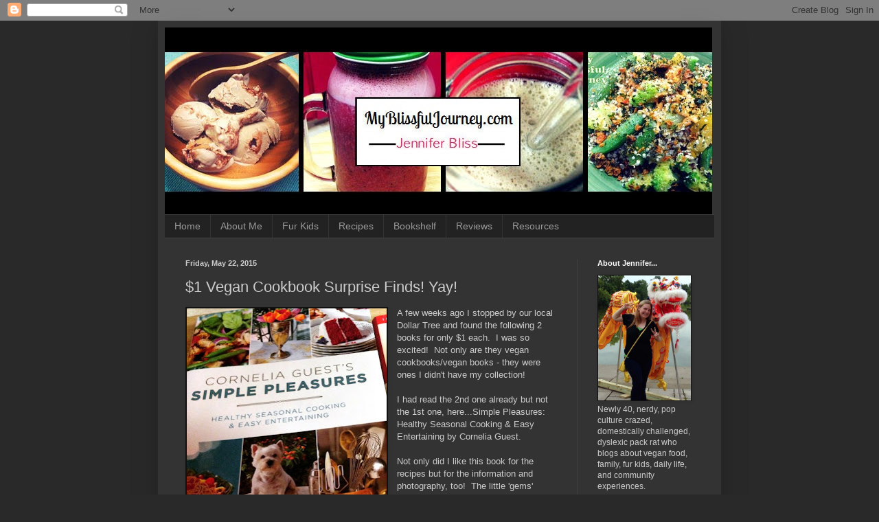

--- FILE ---
content_type: text/html; charset=UTF-8
request_url: http://blissfulyogajourney.blogspot.com/b/stats?style=BLACK_TRANSPARENT&timeRange=ALL_TIME&token=APq4FmBC_XFS5uNY8EcJBm9mZexBdHIqyv-Zs1k_ik606Viwid7D-r2LyJsNz0YEGmhvGsbb-2Nr02_xO2LunPp0MBWmKlHikA
body_size: 253
content:
{"total":1423545,"sparklineOptions":{"backgroundColor":{"fillOpacity":0.1,"fill":"#000000"},"series":[{"areaOpacity":0.3,"color":"#202020"}]},"sparklineData":[[0,6],[1,5],[2,7],[3,11],[4,4],[5,4],[6,6],[7,2],[8,5],[9,6],[10,7],[11,6],[12,10],[13,9],[14,8],[15,8],[16,18],[17,28],[18,33],[19,60],[20,53],[21,46],[22,15],[23,77],[24,100],[25,38],[26,16],[27,7],[28,7],[29,7]],"nextTickMs":720000}

--- FILE ---
content_type: text/javascript; charset=UTF-8
request_url: http://blissfulyogajourney.blogspot.com/feeds/comments/default?alt=json-in-script&callback=showrecentcomments
body_size: 8994
content:
// API callback
showrecentcomments({"version":"1.0","encoding":"UTF-8","feed":{"xmlns":"http://www.w3.org/2005/Atom","xmlns$openSearch":"http://a9.com/-/spec/opensearchrss/1.0/","xmlns$gd":"http://schemas.google.com/g/2005","id":{"$t":"tag:blogger.com,1999:blog-5272366360819660834.comments"},"updated":{"$t":"2026-01-15T06:14:10.672-08:00"},"title":{"type":"text","$t":"My Blissful Journey"},"link":[{"rel":"http://schemas.google.com/g/2005#feed","type":"application/atom+xml","href":"http:\/\/blissfulyogajourney.blogspot.com\/feeds\/comments\/default"},{"rel":"self","type":"application/atom+xml","href":"http:\/\/www.blogger.com\/feeds\/5272366360819660834\/comments\/default?alt=json-in-script"},{"rel":"alternate","type":"text/html","href":"http:\/\/blissfulyogajourney.blogspot.com\/"},{"rel":"hub","href":"http://pubsubhubbub.appspot.com/"},{"rel":"next","type":"application/atom+xml","href":"http:\/\/www.blogger.com\/feeds\/5272366360819660834\/comments\/default?alt=json-in-script\u0026start-index=26\u0026max-results=25"}],"author":[{"name":{"$t":"Anonymous"},"uri":{"$t":"http:\/\/www.blogger.com\/profile\/17879172662451839222"},"email":{"$t":"noreply@blogger.com"},"gd$image":{"rel":"http://schemas.google.com/g/2005#thumbnail","width":"16","height":"16","src":"https:\/\/img1.blogblog.com\/img\/b16-rounded.gif"}}],"generator":{"version":"7.00","uri":"http://www.blogger.com","$t":"Blogger"},"openSearch$totalResults":{"$t":"9816"},"openSearch$startIndex":{"$t":"1"},"openSearch$itemsPerPage":{"$t":"25"},"entry":[{"id":{"$t":"tag:blogger.com,1999:blog-5272366360819660834.post-977557900025747280"},"published":{"$t":"2026-01-15T06:14:10.672-08:00"},"updated":{"$t":"2026-01-15T06:14:10.672-08:00"},"title":{"type":"text","$t":"Best Occupational Therapy in Bhubaneswar helps ind..."},"content":{"type":"html","$t":"\u003Ca href=\"https:\/\/gloignitehealthcare.com\/occupational-therapy\/\" rel=\"nofollow\"\u003E\u003Cb\u003EBest Occupational Therapy in Bhubaneswar\u003C\/b\u003E\u003C\/a\u003E helps individuals improve motor skills, sensory processing, coordination, and daily living abilities through structured, evidence-based therapeutic programs tailored to personal needs. Focused on holistic development and consistent progress, \u003Ca href=\"https:\/\/gloignitehealthcare.com\" rel=\"nofollow\"\u003E\u003Cb\u003EIgnite Speech\u003C\/b\u003E\u003C\/a\u003E offers experienced therapists, personalized care plans, and compassionate support to enhance independence, confidence, and overall quality of life."},"link":[{"rel":"edit","type":"application/atom+xml","href":"http:\/\/www.blogger.com\/feeds\/5272366360819660834\/8082780138437167241\/comments\/default\/977557900025747280"},{"rel":"self","type":"application/atom+xml","href":"http:\/\/www.blogger.com\/feeds\/5272366360819660834\/8082780138437167241\/comments\/default\/977557900025747280"},{"rel":"alternate","type":"text/html","href":"http:\/\/blissfulyogajourney.blogspot.com\/2013\/02\/mini-vegan-bagel-bites-riblets-and-side.html?showComment=1768486450672#c977557900025747280","title":""}],"author":[{"name":{"$t":"Ignite Speech"},"uri":{"$t":"https:\/\/www.blogger.com\/profile\/12963150331130724037"},"email":{"$t":"noreply@blogger.com"},"gd$image":{"rel":"http://schemas.google.com/g/2005#thumbnail","width":"16","height":"16","src":"https:\/\/img1.blogblog.com\/img\/b16-rounded.gif"}}],"thr$in-reply-to":{"xmlns$thr":"http://purl.org/syndication/thread/1.0","href":"http:\/\/blissfulyogajourney.blogspot.com\/2013\/02\/mini-vegan-bagel-bites-riblets-and-side.html","ref":"tag:blogger.com,1999:blog-5272366360819660834.post-8082780138437167241","source":"http://www.blogger.com/feeds/5272366360819660834/posts/default/8082780138437167241","type":"text/html"},"gd$extendedProperty":[{"name":"blogger.itemClass","value":"pid-1593187984"},{"name":"blogger.displayTime","value":"January 15, 2026 at 6:14 AM"}]},{"id":{"$t":"tag:blogger.com,1999:blog-5272366360819660834.post-5134388317533927988"},"published":{"$t":"2025-12-08T07:04:39.733-08:00"},"updated":{"$t":"2025-12-08T07:04:39.733-08:00"},"title":{"type":"text","$t":"I have read blog really very helpful Speech Therap..."},"content":{"type":"html","$t":"I have read blog really very helpful \u003Ca href=\"https:\/\/pragnyaspeechcenter.co.in\/\" rel=\"nofollow\"\u003ESpeech Therapy In Cuttack\u003C\/a\u003E"},"link":[{"rel":"edit","type":"application/atom+xml","href":"http:\/\/www.blogger.com\/feeds\/5272366360819660834\/8082780138437167241\/comments\/default\/5134388317533927988"},{"rel":"self","type":"application/atom+xml","href":"http:\/\/www.blogger.com\/feeds\/5272366360819660834\/8082780138437167241\/comments\/default\/5134388317533927988"},{"rel":"alternate","type":"text/html","href":"http:\/\/blissfulyogajourney.blogspot.com\/2013\/02\/mini-vegan-bagel-bites-riblets-and-side.html?showComment=1765206279733#c5134388317533927988","title":""}],"author":[{"name":{"$t":"W3webschool"},"uri":{"$t":"https:\/\/www.blogger.com\/profile\/01618666705323284480"},"email":{"$t":"noreply@blogger.com"},"gd$image":{"rel":"http://schemas.google.com/g/2005#thumbnail","width":"16","height":"16","src":"https:\/\/img1.blogblog.com\/img\/b16-rounded.gif"}}],"thr$in-reply-to":{"xmlns$thr":"http://purl.org/syndication/thread/1.0","href":"http:\/\/blissfulyogajourney.blogspot.com\/2013\/02\/mini-vegan-bagel-bites-riblets-and-side.html","ref":"tag:blogger.com,1999:blog-5272366360819660834.post-8082780138437167241","source":"http://www.blogger.com/feeds/5272366360819660834/posts/default/8082780138437167241","type":"text/html"},"gd$extendedProperty":[{"name":"blogger.itemClass","value":"pid-1883543771"},{"name":"blogger.displayTime","value":"December 8, 2025 at 7:04 AM"}]},{"id":{"$t":"tag:blogger.com,1999:blog-5272366360819660834.post-7275734794805420937"},"published":{"$t":"2025-12-04T19:55:29.148-08:00"},"updated":{"$t":"2025-12-04T19:55:29.148-08:00"},"title":{"type":"text","$t":"Kerala Houseboat Tour Packages offer a serene esca..."},"content":{"type":"html","$t":"\u003Ca href=\"https:\/\/www.skywaytour.com\/houseboat\" rel=\"nofollow\"\u003E\u003Cb\u003EKerala Houseboat Tour Packages\u003C\/b\u003E\u003C\/a\u003E offer a serene escape through the tranquil backwaters, providing cosy stays, scenic views, and peaceful moments surrounded by nature. Travellers can enjoy authentic experiences and charming landscapes throughout the journey. \u003Ca href=\"https:\/\/www.skywaytour.com\" rel=\"nofollow\"\u003E\u003Cb\u003ESkyway Tour\u003C\/b\u003E\u003C\/a\u003E ensures smooth planning and dependable support for a delightful and memorable Kerala getaway."},"link":[{"rel":"edit","type":"application/atom+xml","href":"http:\/\/www.blogger.com\/feeds\/5272366360819660834\/8082780138437167241\/comments\/default\/7275734794805420937"},{"rel":"self","type":"application/atom+xml","href":"http:\/\/www.blogger.com\/feeds\/5272366360819660834\/8082780138437167241\/comments\/default\/7275734794805420937"},{"rel":"alternate","type":"text/html","href":"http:\/\/blissfulyogajourney.blogspot.com\/2013\/02\/mini-vegan-bagel-bites-riblets-and-side.html?showComment=1764906929148#c7275734794805420937","title":""}],"author":[{"name":{"$t":"Skyway Tour"},"uri":{"$t":"https:\/\/www.blogger.com\/profile\/15823101922895189324"},"email":{"$t":"noreply@blogger.com"},"gd$image":{"rel":"http://schemas.google.com/g/2005#thumbnail","width":"16","height":"16","src":"https:\/\/img1.blogblog.com\/img\/b16-rounded.gif"}}],"thr$in-reply-to":{"xmlns$thr":"http://purl.org/syndication/thread/1.0","href":"http:\/\/blissfulyogajourney.blogspot.com\/2013\/02\/mini-vegan-bagel-bites-riblets-and-side.html","ref":"tag:blogger.com,1999:blog-5272366360819660834.post-8082780138437167241","source":"http://www.blogger.com/feeds/5272366360819660834/posts/default/8082780138437167241","type":"text/html"},"gd$extendedProperty":[{"name":"blogger.itemClass","value":"pid-1485145359"},{"name":"blogger.displayTime","value":"December 4, 2025 at 7:55 PM"}]},{"id":{"$t":"tag:blogger.com,1999:blog-5272366360819660834.post-464244081641016931"},"published":{"$t":"2025-11-03T01:39:34.535-08:00"},"updated":{"$t":"2025-11-03T01:39:34.535-08:00"},"title":{"type":"text","$t":"Work-safe options that feel warm. These Gurpurab m..."},"content":{"type":"html","$t":"Work-safe options that feel warm. These \u003Ca href=\"https:\/\/lovingecards.com\/blog\/guru-nanak-jayanti-wishes\" rel=\"nofollow\"\u003E\u003Cstrong\u003EGurpurab messages for coworkers\u003C\/strong\u003E\u003C\/a\u003E keep tone respectful, concise, and inclusive—perfect for Slack, email, and cards. Helpful for global, interfaith teams celebrating thoughtfully. Copy, personalize, send; sustain culture and kindness without drafting or approvals."},"link":[{"rel":"edit","type":"application/atom+xml","href":"http:\/\/www.blogger.com\/feeds\/5272366360819660834\/8082780138437167241\/comments\/default\/464244081641016931"},{"rel":"self","type":"application/atom+xml","href":"http:\/\/www.blogger.com\/feeds\/5272366360819660834\/8082780138437167241\/comments\/default\/464244081641016931"},{"rel":"alternate","type":"text/html","href":"http:\/\/blissfulyogajourney.blogspot.com\/2013\/02\/mini-vegan-bagel-bites-riblets-and-side.html?showComment=1762162774535#c464244081641016931","title":""}],"author":[{"name":{"$t":"lovingecards"},"uri":{"$t":"https:\/\/www.blogger.com\/profile\/00211942990715183437"},"email":{"$t":"noreply@blogger.com"},"gd$image":{"rel":"http://schemas.google.com/g/2005#thumbnail","width":"16","height":"16","src":"https:\/\/img1.blogblog.com\/img\/b16-rounded.gif"}}],"thr$in-reply-to":{"xmlns$thr":"http://purl.org/syndication/thread/1.0","href":"http:\/\/blissfulyogajourney.blogspot.com\/2013\/02\/mini-vegan-bagel-bites-riblets-and-side.html","ref":"tag:blogger.com,1999:blog-5272366360819660834.post-8082780138437167241","source":"http://www.blogger.com/feeds/5272366360819660834/posts/default/8082780138437167241","type":"text/html"},"gd$extendedProperty":[{"name":"blogger.itemClass","value":"pid-1724988962"},{"name":"blogger.displayTime","value":"November 3, 2025 at 1:39 AM"}]},{"id":{"$t":"tag:blogger.com,1999:blog-5272366360819660834.post-8579504468181051242"},"published":{"$t":"2025-10-28T17:40:38.672-07:00"},"updated":{"$t":"2025-10-28T17:40:38.672-07:00"},"title":{"type":"text","$t":"Thanks for such a great post and then review, Prez..."},"content":{"type":"html","$t":"Thanks for such a great post and then review, \u003Ca href=\"https:\/\/herbiotics.com.pk\/products\/prezoom-saw-palmetto\" rel=\"nofollow\"\u003EPrezoom Saw Palmetto\u003C\/a\u003E"},"link":[{"rel":"edit","type":"application/atom+xml","href":"http:\/\/www.blogger.com\/feeds\/5272366360819660834\/7316195586397686183\/comments\/default\/8579504468181051242"},{"rel":"self","type":"application/atom+xml","href":"http:\/\/www.blogger.com\/feeds\/5272366360819660834\/7316195586397686183\/comments\/default\/8579504468181051242"},{"rel":"alternate","type":"text/html","href":"http:\/\/blissfulyogajourney.blogspot.com\/2014\/10\/kind-organics-organic-whole-food-multi.html?showComment=1761698438672#c8579504468181051242","title":""}],"author":[{"name":{"$t":"Health"},"uri":{"$t":"https:\/\/www.blogger.com\/profile\/04212904336250892313"},"email":{"$t":"noreply@blogger.com"},"gd$image":{"rel":"http://schemas.google.com/g/2005#thumbnail","width":"16","height":"16","src":"https:\/\/img1.blogblog.com\/img\/b16-rounded.gif"}}],"thr$in-reply-to":{"xmlns$thr":"http://purl.org/syndication/thread/1.0","href":"http:\/\/blissfulyogajourney.blogspot.com\/2014\/10\/kind-organics-organic-whole-food-multi.html","ref":"tag:blogger.com,1999:blog-5272366360819660834.post-7316195586397686183","source":"http://www.blogger.com/feeds/5272366360819660834/posts/default/7316195586397686183","type":"text/html"},"gd$extendedProperty":[{"name":"blogger.itemClass","value":"pid-276031693"},{"name":"blogger.displayTime","value":"October 28, 2025 at 5:40 PM"}]},{"id":{"$t":"tag:blogger.com,1999:blog-5272366360819660834.post-4486766617159914486"},"published":{"$t":"2025-10-19T04:19:21.915-07:00"},"updated":{"$t":"2025-10-19T04:19:21.915-07:00"},"title":{"type":"text","$t":"who work together to Fortnite free guide  produce ..."},"content":{"type":"html","$t":"who work together to \u003Ca href=\"https:\/\/switchfreegame.com\/\" rel=\"nofollow\"\u003EFortnite free guide\u003C\/a\u003E  produce design projects."},"link":[{"rel":"edit","type":"application/atom+xml","href":"http:\/\/www.blogger.com\/feeds\/5272366360819660834\/7064758447756843330\/comments\/default\/4486766617159914486"},{"rel":"self","type":"application/atom+xml","href":"http:\/\/www.blogger.com\/feeds\/5272366360819660834\/7064758447756843330\/comments\/default\/4486766617159914486"},{"rel":"alternate","type":"text/html","href":"http:\/\/blissfulyogajourney.blogspot.com\/2013\/02\/infusion-tea-vegetarian-restaurant.html?showComment=1760872761915#c4486766617159914486","title":""}],"author":[{"name":{"$t":"DonaldSchlosser"},"uri":{"$t":"https:\/\/www.blogger.com\/profile\/08367687871022956307"},"email":{"$t":"noreply@blogger.com"},"gd$image":{"rel":"http://schemas.google.com/g/2005#thumbnail","width":"16","height":"16","src":"https:\/\/img1.blogblog.com\/img\/b16-rounded.gif"}}],"thr$in-reply-to":{"xmlns$thr":"http://purl.org/syndication/thread/1.0","href":"http:\/\/blissfulyogajourney.blogspot.com\/2013\/02\/infusion-tea-vegetarian-restaurant.html","ref":"tag:blogger.com,1999:blog-5272366360819660834.post-7064758447756843330","source":"http://www.blogger.com/feeds/5272366360819660834/posts/default/7064758447756843330","type":"text/html"},"gd$extendedProperty":[{"name":"blogger.itemClass","value":"pid-122632011"},{"name":"blogger.displayTime","value":"October 19, 2025 at 4:19 AM"}]},{"id":{"$t":"tag:blogger.com,1999:blog-5272366360819660834.post-7726143640757887292"},"published":{"$t":"2025-09-28T00:37:00.202-07:00"},"updated":{"$t":"2025-09-28T00:37:00.202-07:00"},"title":{"type":"text","$t":"Discover the diversity of India with a Golden Tria..."},"content":{"type":"html","$t":"Discover the diversity of India with a \u003Ca href=\"https:\/\/www.optimatravels.com\/golden-triangle-india-tour-packages.aspx\" rel=\"nofollow\"\u003E\u003Cb\u003EGolden Triangle Tour Package India\u003C\/b\u003E\u003C\/a\u003E, covering Delhi, Agra, and Jaipur’s iconic landmarks. Immerse yourself in heritage and culture through \u003Ca href=\"https:\/\/www.optimatravels.com\/north-india-tour-packages.aspx\" rel=\"nofollow\"\u003E\u003Cb\u003ENorth India Tour Packages\u003C\/b\u003E\u003C\/a\u003E, showcasing forts, palaces, and the Himalayas. Balance your journey with \u003Ca href=\"https:\/\/www.optimatravels.com\/south-india-tour-packages.aspx\" rel=\"nofollow\"\u003E\u003Cb\u003ESouth India Tour Packages\u003C\/b\u003E\u003C\/a\u003E, offering serene beaches, temples, and backwaters for a complete travel experience."},"link":[{"rel":"edit","type":"application/atom+xml","href":"http:\/\/www.blogger.com\/feeds\/5272366360819660834\/8082780138437167241\/comments\/default\/7726143640757887292"},{"rel":"self","type":"application/atom+xml","href":"http:\/\/www.blogger.com\/feeds\/5272366360819660834\/8082780138437167241\/comments\/default\/7726143640757887292"},{"rel":"alternate","type":"text/html","href":"http:\/\/blissfulyogajourney.blogspot.com\/2013\/02\/mini-vegan-bagel-bites-riblets-and-side.html?showComment=1759045020202#c7726143640757887292","title":""}],"author":[{"name":{"$t":"Optima Travels"},"uri":{"$t":"https:\/\/www.blogger.com\/profile\/07688050155751549811"},"email":{"$t":"noreply@blogger.com"},"gd$image":{"rel":"http://schemas.google.com/g/2005#thumbnail","width":"16","height":"16","src":"https:\/\/img1.blogblog.com\/img\/b16-rounded.gif"}}],"thr$in-reply-to":{"xmlns$thr":"http://purl.org/syndication/thread/1.0","href":"http:\/\/blissfulyogajourney.blogspot.com\/2013\/02\/mini-vegan-bagel-bites-riblets-and-side.html","ref":"tag:blogger.com,1999:blog-5272366360819660834.post-8082780138437167241","source":"http://www.blogger.com/feeds/5272366360819660834/posts/default/8082780138437167241","type":"text/html"},"gd$extendedProperty":[{"name":"blogger.itemClass","value":"pid-595238654"},{"name":"blogger.displayTime","value":"September 28, 2025 at 12:37 AM"}]},{"id":{"$t":"tag:blogger.com,1999:blog-5272366360819660834.post-9197846288250076229"},"published":{"$t":"2025-09-16T08:11:12.043-07:00"},"updated":{"$t":"2025-09-16T08:11:12.043-07:00"},"title":{"type":"text","$t":"Order Pochampally Ikkat Silk Sarees to embrace the..."},"content":{"type":"html","$t":"\u003Ca href=\"https:\/\/pochampallysarees.com\/collections\/ikat-designer-silk-sarees\" rel=\"nofollow\"\u003E\u003Cb\u003EOrder Pochampally Ikkat Silk Sarees\u003C\/b\u003E\u003C\/a\u003E to embrace the beauty of traditional handloom artistry, known for vibrant hues and unique weaving techniques. These sarees reflect elegance and cultural richness, perfect for any occasion. \u003Ca href=\"https:\/\/pochampallysarees.com\" rel=\"nofollow\"\u003E\u003Cb\u003EPochampally Sarees\u003C\/b\u003E\u003C\/a\u003E brings an exclusive range that blends heritage with contemporary style, offering timeless grace for every woman’s wardrobe."},"link":[{"rel":"edit","type":"application/atom+xml","href":"http:\/\/www.blogger.com\/feeds\/5272366360819660834\/8082780138437167241\/comments\/default\/9197846288250076229"},{"rel":"self","type":"application/atom+xml","href":"http:\/\/www.blogger.com\/feeds\/5272366360819660834\/8082780138437167241\/comments\/default\/9197846288250076229"},{"rel":"alternate","type":"text/html","href":"http:\/\/blissfulyogajourney.blogspot.com\/2013\/02\/mini-vegan-bagel-bites-riblets-and-side.html?showComment=1758035472043#c9197846288250076229","title":""}],"author":[{"name":{"$t":"Pochampally Sarees"},"uri":{"$t":"https:\/\/www.blogger.com\/profile\/17796315664480205881"},"email":{"$t":"noreply@blogger.com"},"gd$image":{"rel":"http://schemas.google.com/g/2005#thumbnail","width":"16","height":"16","src":"https:\/\/img1.blogblog.com\/img\/b16-rounded.gif"}}],"thr$in-reply-to":{"xmlns$thr":"http://purl.org/syndication/thread/1.0","href":"http:\/\/blissfulyogajourney.blogspot.com\/2013\/02\/mini-vegan-bagel-bites-riblets-and-side.html","ref":"tag:blogger.com,1999:blog-5272366360819660834.post-8082780138437167241","source":"http://www.blogger.com/feeds/5272366360819660834/posts/default/8082780138437167241","type":"text/html"},"gd$extendedProperty":[{"name":"blogger.itemClass","value":"pid-1059272968"},{"name":"blogger.displayTime","value":"September 16, 2025 at 8:11 AM"}]},{"id":{"$t":"tag:blogger.com,1999:blog-5272366360819660834.post-5222019727783616925"},"published":{"$t":"2025-09-05T02:21:57.227-07:00"},"updated":{"$t":"2025-09-05T02:21:57.227-07:00"},"title":{"type":"text","$t":"Your blog expresses genuine gratitude and encourag..."},"content":{"type":"html","$t":"Your blog expresses genuine gratitude and encourages engagement. Your \u003Ca href=\"https:\/\/www.mbaassignmentexperts.com\/mba-application-essay\" rel=\"nofollow\"\u003EMBA application essay\u003C\/a\u003E is your opportunity to stand out and tell your unique story. Learn how to craft a powerful essay that goes beyond your resume to highlight your leadership potential, career goals, and personal achievements. This guide will walk you through the process of brainstorming, outlining, and writing a compelling narrative that showcases why you are the ideal candidate for a top-tier business program. Get expert advice on how to answer common prompts, avoid clichés, and make a lasting impression on the admissions committee."},"link":[{"rel":"edit","type":"application/atom+xml","href":"http:\/\/www.blogger.com\/feeds\/5272366360819660834\/4879344425543823386\/comments\/default\/5222019727783616925"},{"rel":"self","type":"application/atom+xml","href":"http:\/\/www.blogger.com\/feeds\/5272366360819660834\/4879344425543823386\/comments\/default\/5222019727783616925"},{"rel":"alternate","type":"text/html","href":"http:\/\/blissfulyogajourney.blogspot.com\/2019\/10\/oh-deer-girl-power.html?showComment=1757064117227#c5222019727783616925","title":""}],"author":[{"name":{"$t":"hennry"},"uri":{"$t":"https:\/\/www.blogger.com\/profile\/08282184992624101585"},"email":{"$t":"noreply@blogger.com"},"gd$image":{"rel":"http://schemas.google.com/g/2005#thumbnail","width":"16","height":"16","src":"https:\/\/img1.blogblog.com\/img\/b16-rounded.gif"}}],"thr$in-reply-to":{"xmlns$thr":"http://purl.org/syndication/thread/1.0","href":"http:\/\/blissfulyogajourney.blogspot.com\/2019\/10\/oh-deer-girl-power.html","ref":"tag:blogger.com,1999:blog-5272366360819660834.post-4879344425543823386","source":"http://www.blogger.com/feeds/5272366360819660834/posts/default/4879344425543823386","type":"text/html"},"gd$extendedProperty":[{"name":"blogger.itemClass","value":"pid-610576510"},{"name":"blogger.displayTime","value":"September 5, 2025 at 2:21 AM"}]},{"id":{"$t":"tag:blogger.com,1999:blog-5272366360819660834.post-5519966618232843499"},"published":{"$t":"2025-09-04T23:19:05.940-07:00"},"updated":{"$t":"2025-09-04T23:19:05.940-07:00"},"title":{"type":"text","$t":"An Economics Essay Sample provides valuable insigh..."},"content":{"type":"html","$t":"An \u003Ca href=\"https:\/\/www.uniassignmenthelp.net\/sample\/essay_economics.html\" rel=\"nofollow\"\u003EEconomics Essay Sample\u003C\/a\u003E provides valuable insight into the expectations of university-level writing. It demonstrates how to integrate theories with practical analysis while maintaining a professional writing style. By reviewing such samples, students can learn the importance of clarity, logical structuring, and the correct use of academic references. This guidance not only saves time but also helps students avoid plagiarism and deliver polished assignments that meet the highest academic standards."},"link":[{"rel":"edit","type":"application/atom+xml","href":"http:\/\/www.blogger.com\/feeds\/5272366360819660834\/829433398255851498\/comments\/default\/5519966618232843499"},{"rel":"self","type":"application/atom+xml","href":"http:\/\/www.blogger.com\/feeds\/5272366360819660834\/829433398255851498\/comments\/default\/5519966618232843499"},{"rel":"alternate","type":"text/html","href":"http:\/\/blissfulyogajourney.blogspot.com\/2019\/10\/havana-shakedown-wrap-votes-for-women.html?showComment=1757053145940#c5519966618232843499","title":""}],"author":[{"name":{"$t":"Emma Watson"},"uri":{"$t":"https:\/\/www.blogger.com\/profile\/17202778968750449927"},"email":{"$t":"noreply@blogger.com"},"gd$image":{"rel":"http://schemas.google.com/g/2005#thumbnail","width":"16","height":"16","src":"https:\/\/img1.blogblog.com\/img\/b16-rounded.gif"}}],"thr$in-reply-to":{"xmlns$thr":"http://purl.org/syndication/thread/1.0","href":"http:\/\/blissfulyogajourney.blogspot.com\/2019\/10\/havana-shakedown-wrap-votes-for-women.html","ref":"tag:blogger.com,1999:blog-5272366360819660834.post-829433398255851498","source":"http://www.blogger.com/feeds/5272366360819660834/posts/default/829433398255851498","type":"text/html"},"gd$extendedProperty":[{"name":"blogger.itemClass","value":"pid-771083859"},{"name":"blogger.displayTime","value":"September 4, 2025 at 11:19 PM"}]},{"id":{"$t":"tag:blogger.com,1999:blog-5272366360819660834.post-2974624961928374534"},"published":{"$t":"2025-09-04T00:40:12.656-07:00"},"updated":{"$t":"2025-09-04T00:40:12.656-07:00"},"title":{"type":"text","$t":"For students struggling to meet deadlines in Singa..."},"content":{"type":"html","$t":"For students struggling to meet deadlines in Singapore’s competitive academic environment, \u003Ca href=\"https:\/\/www.uniassignmenthelp.net\/assignment-help-singapore.html\" rel=\"nofollow\"\u003EAssignment Help Singapore\u003C\/a\u003E is the right solution. Expert writers provide well-structured, plagiarism-free content that matches university standards. With guidance in diverse subjects such as management, finance, law, and engineering, learners get complete academic support. These services not only enhance performance but also boost confidence in writing. By choosing professional help, students can manage studies, part-time jobs, and personal responsibilities more effectively."},"link":[{"rel":"edit","type":"application/atom+xml","href":"http:\/\/www.blogger.com\/feeds\/5272366360819660834\/4879344425543823386\/comments\/default\/2974624961928374534"},{"rel":"self","type":"application/atom+xml","href":"http:\/\/www.blogger.com\/feeds\/5272366360819660834\/4879344425543823386\/comments\/default\/2974624961928374534"},{"rel":"alternate","type":"text/html","href":"http:\/\/blissfulyogajourney.blogspot.com\/2019\/10\/oh-deer-girl-power.html?showComment=1756971612656#c2974624961928374534","title":""}],"author":[{"name":{"$t":"Emma Watson"},"uri":{"$t":"https:\/\/www.blogger.com\/profile\/17202778968750449927"},"email":{"$t":"noreply@blogger.com"},"gd$image":{"rel":"http://schemas.google.com/g/2005#thumbnail","width":"16","height":"16","src":"https:\/\/img1.blogblog.com\/img\/b16-rounded.gif"}}],"thr$in-reply-to":{"xmlns$thr":"http://purl.org/syndication/thread/1.0","href":"http:\/\/blissfulyogajourney.blogspot.com\/2019\/10\/oh-deer-girl-power.html","ref":"tag:blogger.com,1999:blog-5272366360819660834.post-4879344425543823386","source":"http://www.blogger.com/feeds/5272366360819660834/posts/default/4879344425543823386","type":"text/html"},"gd$extendedProperty":[{"name":"blogger.itemClass","value":"pid-771083859"},{"name":"blogger.displayTime","value":"September 4, 2025 at 12:40 AM"}]},{"id":{"$t":"tag:blogger.com,1999:blog-5272366360819660834.post-3971434020612848174"},"published":{"$t":"2025-09-03T08:27:08.408-07:00"},"updated":{"$t":"2025-09-03T08:27:08.408-07:00"},"title":{"type":"text","$t":"Discover the perfect blend of culture and nature w..."},"content":{"type":"html","$t":"Discover the perfect blend of culture and nature with the \u003Ca href=\"https:\/\/www.skywaytour.com\/mysore-dasara-tours\/dasara-and-wildlife-tour\/\" rel=\"nofollow\"\u003E\u003Cb\u003EDasara and Wildlife Tour\u003C\/b\u003E\u003C\/a\u003E , combining Mysore’s festive grandeur with thrilling wildlife adventures. Witness royal celebrations and explore lush sanctuaries. With \u003Ca href=\"https:\/\/www.skywaytour.com\" rel=\"nofollow\"\u003E\u003Cb\u003ESkyway Tour\u003C\/b\u003E\u003C\/a\u003E, travelers enjoy seamless planning, ensuring a unique journey filled with heritage, excitement, and unforgettable holiday experiences."},"link":[{"rel":"edit","type":"application/atom+xml","href":"http:\/\/www.blogger.com\/feeds\/5272366360819660834\/8082780138437167241\/comments\/default\/3971434020612848174"},{"rel":"self","type":"application/atom+xml","href":"http:\/\/www.blogger.com\/feeds\/5272366360819660834\/8082780138437167241\/comments\/default\/3971434020612848174"},{"rel":"alternate","type":"text/html","href":"http:\/\/blissfulyogajourney.blogspot.com\/2013\/02\/mini-vegan-bagel-bites-riblets-and-side.html?showComment=1756913228408#c3971434020612848174","title":""}],"author":[{"name":{"$t":"Skyway Tour"},"uri":{"$t":"https:\/\/www.blogger.com\/profile\/15823101922895189324"},"email":{"$t":"noreply@blogger.com"},"gd$image":{"rel":"http://schemas.google.com/g/2005#thumbnail","width":"16","height":"16","src":"https:\/\/img1.blogblog.com\/img\/b16-rounded.gif"}}],"thr$in-reply-to":{"xmlns$thr":"http://purl.org/syndication/thread/1.0","href":"http:\/\/blissfulyogajourney.blogspot.com\/2013\/02\/mini-vegan-bagel-bites-riblets-and-side.html","ref":"tag:blogger.com,1999:blog-5272366360819660834.post-8082780138437167241","source":"http://www.blogger.com/feeds/5272366360819660834/posts/default/8082780138437167241","type":"text/html"},"gd$extendedProperty":[{"name":"blogger.itemClass","value":"pid-1485145359"},{"name":"blogger.displayTime","value":"September 3, 2025 at 8:27 AM"}]},{"id":{"$t":"tag:blogger.com,1999:blog-5272366360819660834.post-8910123851254073569"},"published":{"$t":"2025-09-02T23:17:25.125-07:00"},"updated":{"$t":"2025-09-02T23:17:25.125-07:00"},"title":{"type":"text","$t":"Get professional Taxation Accounting Assignment He..."},"content":{"type":"html","$t":"Get professional \u003Ca href=\"https:\/\/www.theassignmenthelpline.com\/taxation-accounting-assignment-help.html\" rel=\"nofollow\"\u003ETaxation Accounting Assignment Help\u003C\/a\u003E from qualified experts. We offer accurate, well-researched, and plagiarism-free solutions tailored to your academic needs. Whether it’s income tax, GST, or corporate tax, we deliver high-quality content with timely delivery and 24\/7 support."},"link":[{"rel":"edit","type":"application/atom+xml","href":"http:\/\/www.blogger.com\/feeds\/5272366360819660834\/4879344425543823386\/comments\/default\/8910123851254073569"},{"rel":"self","type":"application/atom+xml","href":"http:\/\/www.blogger.com\/feeds\/5272366360819660834\/4879344425543823386\/comments\/default\/8910123851254073569"},{"rel":"alternate","type":"text/html","href":"http:\/\/blissfulyogajourney.blogspot.com\/2019\/10\/oh-deer-girl-power.html?showComment=1756880245125#c8910123851254073569","title":""}],"author":[{"name":{"$t":"Noah Jones"},"uri":{"$t":"https:\/\/www.blogger.com\/profile\/01803062296889958430"},"email":{"$t":"noreply@blogger.com"},"gd$image":{"rel":"http://schemas.google.com/g/2005#thumbnail","width":"16","height":"16","src":"https:\/\/img1.blogblog.com\/img\/b16-rounded.gif"}}],"thr$in-reply-to":{"xmlns$thr":"http://purl.org/syndication/thread/1.0","href":"http:\/\/blissfulyogajourney.blogspot.com\/2019\/10\/oh-deer-girl-power.html","ref":"tag:blogger.com,1999:blog-5272366360819660834.post-4879344425543823386","source":"http://www.blogger.com/feeds/5272366360819660834/posts/default/4879344425543823386","type":"text/html"},"gd$extendedProperty":[{"name":"blogger.itemClass","value":"pid-320508024"},{"name":"blogger.displayTime","value":"September 2, 2025 at 11:17 PM"}]},{"id":{"$t":"tag:blogger.com,1999:blog-5272366360819660834.post-4194513321714403003"},"published":{"$t":"2025-08-06T11:54:34.933-07:00"},"updated":{"$t":"2025-08-06T11:54:34.933-07:00"},"title":{"type":"text","$t":"Revitalize your intimate life with Manforce 100mg ..."},"content":{"type":"html","$t":"Revitalize your intimate life with \u003Ca href=\"https:\/\/www.oms99.com\/shop\/manforce-100mg-tablet\/\" rel=\"nofollow\"\u003E\u003Cb\u003EManforce 100mg Tablet\u003C\/b\u003E\u003C\/a\u003E, formulated to provide enhanced performance and stamina. For authentic medicines and prompt doorstep delivery, count on \u003Ca href=\"https:\/\/www.oms99.com\" rel=\"nofollow\"\u003E\u003Cb\u003EOms99\u003C\/b\u003E\u003C\/a\u003E, your trusted source for healthcare essentials online."},"link":[{"rel":"edit","type":"application/atom+xml","href":"http:\/\/www.blogger.com\/feeds\/5272366360819660834\/8082780138437167241\/comments\/default\/4194513321714403003"},{"rel":"self","type":"application/atom+xml","href":"http:\/\/www.blogger.com\/feeds\/5272366360819660834\/8082780138437167241\/comments\/default\/4194513321714403003"},{"rel":"alternate","type":"text/html","href":"http:\/\/blissfulyogajourney.blogspot.com\/2013\/02\/mini-vegan-bagel-bites-riblets-and-side.html?showComment=1754506474933#c4194513321714403003","title":""}],"author":[{"name":{"$t":"Oms99"},"uri":{"$t":"https:\/\/www.blogger.com\/profile\/15572365487678737535"},"email":{"$t":"noreply@blogger.com"},"gd$image":{"rel":"http://schemas.google.com/g/2005#thumbnail","width":"16","height":"16","src":"https:\/\/img1.blogblog.com\/img\/b16-rounded.gif"}}],"thr$in-reply-to":{"xmlns$thr":"http://purl.org/syndication/thread/1.0","href":"http:\/\/blissfulyogajourney.blogspot.com\/2013\/02\/mini-vegan-bagel-bites-riblets-and-side.html","ref":"tag:blogger.com,1999:blog-5272366360819660834.post-8082780138437167241","source":"http://www.blogger.com/feeds/5272366360819660834/posts/default/8082780138437167241","type":"text/html"},"gd$extendedProperty":[{"name":"blogger.itemClass","value":"pid-45425343"},{"name":"blogger.displayTime","value":"August 6, 2025 at 11:54 AM"}]},{"id":{"$t":"tag:blogger.com,1999:blog-5272366360819660834.post-5307615692957393202"},"published":{"$t":"2025-06-28T00:50:17.995-07:00"},"updated":{"$t":"2025-06-28T00:50:17.995-07:00"},"title":{"type":"text","$t":"Discover the magic of India through Rajasthan Holi..."},"content":{"type":"html","$t":"Discover the magic of India through \u003Ca href=\"https:\/\/www.optimatravels.com\/india-tour-packages-by-destinations\/rajasthan-india-tour-packages.aspx\" rel=\"nofollow\"\u003E\u003Cb\u003ERajasthan Holiday Packages\u003C\/b\u003E\u003C\/a\u003E that take you to majestic forts and deserts, immerse yourself in spiritual bliss with \u003Ca href=\"https:\/\/www.optimatravels.com\/india-tour-packages-by-destinations\/varanasi-uttar-pradesh-india-tour-packages.aspx\" rel=\"nofollow\"\u003E\u003Cb\u003EVaranasi Holiday Packages\u003C\/b\u003E\u003C\/a\u003E, or explore incredible diversity with tailored \u003Ca href=\"https:\/\/www.optimatravels.com\/india-tour-packages.aspx\" rel=\"nofollow\"\u003E\u003Cb\u003EIndia Holiday Packages\u003C\/b\u003E\u003C\/a\u003E. Perfect for family trips, solo adventures, or cultural exploration, these packages offer unforgettable journeys across iconic Indian destinations."},"link":[{"rel":"edit","type":"application/atom+xml","href":"http:\/\/www.blogger.com\/feeds\/5272366360819660834\/8082780138437167241\/comments\/default\/5307615692957393202"},{"rel":"self","type":"application/atom+xml","href":"http:\/\/www.blogger.com\/feeds\/5272366360819660834\/8082780138437167241\/comments\/default\/5307615692957393202"},{"rel":"alternate","type":"text/html","href":"http:\/\/blissfulyogajourney.blogspot.com\/2013\/02\/mini-vegan-bagel-bites-riblets-and-side.html?showComment=1751097017995#c5307615692957393202","title":""}],"author":[{"name":{"$t":"Optima Travels"},"uri":{"$t":"https:\/\/www.blogger.com\/profile\/07688050155751549811"},"email":{"$t":"noreply@blogger.com"},"gd$image":{"rel":"http://schemas.google.com/g/2005#thumbnail","width":"16","height":"16","src":"https:\/\/img1.blogblog.com\/img\/b16-rounded.gif"}}],"thr$in-reply-to":{"xmlns$thr":"http://purl.org/syndication/thread/1.0","href":"http:\/\/blissfulyogajourney.blogspot.com\/2013\/02\/mini-vegan-bagel-bites-riblets-and-side.html","ref":"tag:blogger.com,1999:blog-5272366360819660834.post-8082780138437167241","source":"http://www.blogger.com/feeds/5272366360819660834/posts/default/8082780138437167241","type":"text/html"},"gd$extendedProperty":[{"name":"blogger.itemClass","value":"pid-595238654"},{"name":"blogger.displayTime","value":"June 28, 2025 at 12:50 AM"}]},{"id":{"$t":"tag:blogger.com,1999:blog-5272366360819660834.post-4426360540221271574"},"published":{"$t":"2025-06-27T05:57:26.055-07:00"},"updated":{"$t":"2025-06-27T05:57:26.055-07:00"},"title":{"type":"text","$t":"Explore the royal heritage of Rajasthan with Rajas..."},"content":{"type":"html","$t":"Explore the royal heritage of Rajasthan with \u003Ca href=\"https:\/\/www.gorajasthan.travel\/rajasthan-tour-packages\" rel=\"nofollow\"\u003E\u003Cb\u003ERajasthan Tour Packages\u003C\/b\u003E\u003C\/a\u003E offered by \u003Ca href=\"https:\/\/www.gorajasthan.travel\" rel=\"nofollow\"\u003E\u003Cb\u003EGo Rajasthan Travel\u003C\/b\u003E\u003C\/a\u003E. Discover majestic forts, vibrant cultures, and desert landscapes through well-crafted itineraries. Whether you\u0026#39;re planning a romantic getaway or a family vacation, these packages promise an unforgettable experience of India’s most colorful state."},"link":[{"rel":"edit","type":"application/atom+xml","href":"http:\/\/www.blogger.com\/feeds\/5272366360819660834\/8082780138437167241\/comments\/default\/4426360540221271574"},{"rel":"self","type":"application/atom+xml","href":"http:\/\/www.blogger.com\/feeds\/5272366360819660834\/8082780138437167241\/comments\/default\/4426360540221271574"},{"rel":"alternate","type":"text/html","href":"http:\/\/blissfulyogajourney.blogspot.com\/2013\/02\/mini-vegan-bagel-bites-riblets-and-side.html?showComment=1751029046055#c4426360540221271574","title":""}],"author":[{"name":{"$t":"Go Rajasthan Travel"},"uri":{"$t":"https:\/\/www.blogger.com\/profile\/10764789384249447462"},"email":{"$t":"noreply@blogger.com"},"gd$image":{"rel":"http://schemas.google.com/g/2005#thumbnail","width":"16","height":"16","src":"https:\/\/img1.blogblog.com\/img\/b16-rounded.gif"}}],"thr$in-reply-to":{"xmlns$thr":"http://purl.org/syndication/thread/1.0","href":"http:\/\/blissfulyogajourney.blogspot.com\/2013\/02\/mini-vegan-bagel-bites-riblets-and-side.html","ref":"tag:blogger.com,1999:blog-5272366360819660834.post-8082780138437167241","source":"http://www.blogger.com/feeds/5272366360819660834/posts/default/8082780138437167241","type":"text/html"},"gd$extendedProperty":[{"name":"blogger.itemClass","value":"pid-948333112"},{"name":"blogger.displayTime","value":"June 27, 2025 at 5:57 AM"}]},{"id":{"$t":"tag:blogger.com,1999:blog-5272366360819660834.post-5785822856961221793"},"published":{"$t":"2025-06-07T00:27:04.462-07:00"},"updated":{"$t":"2025-06-07T00:27:04.462-07:00"},"title":{"type":"text","$t":"Explore the majestic Himalayas and rich cultural h..."},"content":{"type":"html","$t":"Explore the majestic Himalayas and rich cultural heritage with the \u003Ca href=\"https:\/\/www.skywaytour.com\/nepal-tour-packages\/\" rel=\"nofollow\"\u003E\u003Cb\u003E Nepal Tour Package\u003C\/b\u003E\u003C\/a\u003E, offering breathtaking views, ancient temples, and vibrant traditions. Ideal for adventure lovers and spiritual seekers alike. Book with \u003Ca href=\"https:\/\/www.skywaytour.com\" rel=\"nofollow\"\u003E\u003Cb\u003ESkyway Tour\u003C\/b\u003E\u003C\/a\u003E for a seamless and unforgettable journey through the heart of Nepal."},"link":[{"rel":"edit","type":"application/atom+xml","href":"http:\/\/www.blogger.com\/feeds\/5272366360819660834\/8082780138437167241\/comments\/default\/5785822856961221793"},{"rel":"self","type":"application/atom+xml","href":"http:\/\/www.blogger.com\/feeds\/5272366360819660834\/8082780138437167241\/comments\/default\/5785822856961221793"},{"rel":"alternate","type":"text/html","href":"http:\/\/blissfulyogajourney.blogspot.com\/2013\/02\/mini-vegan-bagel-bites-riblets-and-side.html?showComment=1749281224462#c5785822856961221793","title":""}],"author":[{"name":{"$t":"Skyway Tour"},"uri":{"$t":"https:\/\/www.blogger.com\/profile\/15823101922895189324"},"email":{"$t":"noreply@blogger.com"},"gd$image":{"rel":"http://schemas.google.com/g/2005#thumbnail","width":"16","height":"16","src":"https:\/\/img1.blogblog.com\/img\/b16-rounded.gif"}}],"thr$in-reply-to":{"xmlns$thr":"http://purl.org/syndication/thread/1.0","href":"http:\/\/blissfulyogajourney.blogspot.com\/2013\/02\/mini-vegan-bagel-bites-riblets-and-side.html","ref":"tag:blogger.com,1999:blog-5272366360819660834.post-8082780138437167241","source":"http://www.blogger.com/feeds/5272366360819660834/posts/default/8082780138437167241","type":"text/html"},"gd$extendedProperty":[{"name":"blogger.itemClass","value":"pid-1485145359"},{"name":"blogger.displayTime","value":"June 7, 2025 at 12:27 AM"}]},{"id":{"$t":"tag:blogger.com,1999:blog-5272366360819660834.post-7030097437278001012"},"published":{"$t":"2025-06-02T23:33:17.918-07:00"},"updated":{"$t":"2025-06-02T23:33:17.918-07:00"},"title":{"type":"text","$t":"Ignite Speech helps you Hire Occupational Therapis..."},"content":{"type":"html","$t":"Ignite Speech helps you \u003Ca href=\"https:\/\/gloignitehealthcare.com\/\" rel=\"nofollow\"\u003E\u003Cb\u003EHire Occupational Therapist in Odisha\u003C\/b\u003E\u003C\/a\u003E for expert, personalized therapy to improve daily living and motor skills. Our skilled therapists design tailored plans for all ages and needs. Choose Ignite Speech to Hire Occupational Therapist in Odisha and receive compassionate, professional care focused on your wellbeing."},"link":[{"rel":"edit","type":"application/atom+xml","href":"http:\/\/www.blogger.com\/feeds\/5272366360819660834\/8082780138437167241\/comments\/default\/7030097437278001012"},{"rel":"self","type":"application/atom+xml","href":"http:\/\/www.blogger.com\/feeds\/5272366360819660834\/8082780138437167241\/comments\/default\/7030097437278001012"},{"rel":"alternate","type":"text/html","href":"http:\/\/blissfulyogajourney.blogspot.com\/2013\/02\/mini-vegan-bagel-bites-riblets-and-side.html?showComment=1748932397918#c7030097437278001012","title":""}],"author":[{"name":{"$t":"Ignite Speech"},"uri":{"$t":"https:\/\/www.blogger.com\/profile\/12963150331130724037"},"email":{"$t":"noreply@blogger.com"},"gd$image":{"rel":"http://schemas.google.com/g/2005#thumbnail","width":"16","height":"16","src":"https:\/\/img1.blogblog.com\/img\/b16-rounded.gif"}}],"thr$in-reply-to":{"xmlns$thr":"http://purl.org/syndication/thread/1.0","href":"http:\/\/blissfulyogajourney.blogspot.com\/2013\/02\/mini-vegan-bagel-bites-riblets-and-side.html","ref":"tag:blogger.com,1999:blog-5272366360819660834.post-8082780138437167241","source":"http://www.blogger.com/feeds/5272366360819660834/posts/default/8082780138437167241","type":"text/html"},"gd$extendedProperty":[{"name":"blogger.itemClass","value":"pid-1593187984"},{"name":"blogger.displayTime","value":"June 2, 2025 at 11:33 PM"}]},{"id":{"$t":"tag:blogger.com,1999:blog-5272366360819660834.post-4377149634714321477"},"published":{"$t":"2025-06-02T23:29:53.483-07:00"},"updated":{"$t":"2025-06-02T23:29:53.483-07:00"},"title":{"type":"text","$t":"Ignite Speech is your trusted choice to Hire Occup..."},"content":{"type":"html","$t":"Ignite Speech is your trusted choice to \u003Ca href=\"https:\/\/gloignitehealthcare.com\/\" rel=\"nofollow\"\u003E\u003Cb\u003EHire Occupational Therapist in Bhubaneswar\u003C\/b\u003E\u003C\/a\u003E for personalized and result-driven therapy. Our certified therapists help improve motor skills, coordination, and daily functioning. Choose Ignite Speech to Hire Occupational Therapist in Bhubaneswar and ensure quality care tailored to the unique needs of children and adults."},"link":[{"rel":"edit","type":"application/atom+xml","href":"http:\/\/www.blogger.com\/feeds\/5272366360819660834\/8082780138437167241\/comments\/default\/4377149634714321477"},{"rel":"self","type":"application/atom+xml","href":"http:\/\/www.blogger.com\/feeds\/5272366360819660834\/8082780138437167241\/comments\/default\/4377149634714321477"},{"rel":"alternate","type":"text/html","href":"http:\/\/blissfulyogajourney.blogspot.com\/2013\/02\/mini-vegan-bagel-bites-riblets-and-side.html?showComment=1748932193483#c4377149634714321477","title":""}],"author":[{"name":{"$t":"Ignite Speech"},"uri":{"$t":"https:\/\/www.blogger.com\/profile\/12963150331130724037"},"email":{"$t":"noreply@blogger.com"},"gd$image":{"rel":"http://schemas.google.com/g/2005#thumbnail","width":"16","height":"16","src":"https:\/\/img1.blogblog.com\/img\/b16-rounded.gif"}}],"thr$in-reply-to":{"xmlns$thr":"http://purl.org/syndication/thread/1.0","href":"http:\/\/blissfulyogajourney.blogspot.com\/2013\/02\/mini-vegan-bagel-bites-riblets-and-side.html","ref":"tag:blogger.com,1999:blog-5272366360819660834.post-8082780138437167241","source":"http://www.blogger.com/feeds/5272366360819660834/posts/default/8082780138437167241","type":"text/html"},"gd$extendedProperty":[{"name":"blogger.itemClass","value":"pid-1593187984"},{"name":"blogger.displayTime","value":"June 2, 2025 at 11:29 PM"}]},{"id":{"$t":"tag:blogger.com,1999:blog-5272366360819660834.post-6959623639639744565"},"published":{"$t":"2025-05-26T08:25:07.129-07:00"},"updated":{"$t":"2025-05-26T08:25:07.129-07:00"},"title":{"type":"text","$t":"أفضل شركة عزل اسطح بالرياض\n ZXS5C60zPV"},"content":{"type":"html","$t":"\u003Ca href=\"https:\/\/alenjaz-saudia.com\/%d8%a3%d9%81%d8%b6%d9%84-%d8%b4%d8%b1%d9%83%d8%a9-%d8%b9%d8%b2%d9%84-%d8%a7%d8%b3%d8%b7%d8%ad-%d8%a8%d8%a7%d9%84%d8%b1%d9%8a%d8%a7%d8%b6\/\" rel=\"nofollow\"\u003Eأفضل شركة عزل اسطح بالرياض\u003Cbr \/\u003E\u003C\/a\u003E ZXS5C60zPV"},"link":[{"rel":"edit","type":"application/atom+xml","href":"http:\/\/www.blogger.com\/feeds\/5272366360819660834\/2756783255708997577\/comments\/default\/6959623639639744565"},{"rel":"self","type":"application/atom+xml","href":"http:\/\/www.blogger.com\/feeds\/5272366360819660834\/2756783255708997577\/comments\/default\/6959623639639744565"},{"rel":"alternate","type":"text/html","href":"http:\/\/blissfulyogajourney.blogspot.com\/2019\/11\/im-still-around.html?showComment=1748273107129#c6959623639639744565","title":""}],"author":[{"name":{"$t":"Anonymous"},"email":{"$t":"noreply@blogger.com"},"gd$image":{"rel":"http://schemas.google.com/g/2005#thumbnail","width":"16","height":"16","src":"https:\/\/img1.blogblog.com\/img\/blank.gif"}}],"thr$in-reply-to":{"xmlns$thr":"http://purl.org/syndication/thread/1.0","href":"http:\/\/blissfulyogajourney.blogspot.com\/2019\/11\/im-still-around.html","ref":"tag:blogger.com,1999:blog-5272366360819660834.post-2756783255708997577","source":"http://www.blogger.com/feeds/5272366360819660834/posts/default/2756783255708997577","type":"text/html"},"gd$extendedProperty":[{"name":"blogger.itemClass","value":"pid-63592284"},{"name":"blogger.displayTime","value":"May 26, 2025 at 8:25 AM"}]},{"id":{"$t":"tag:blogger.com,1999:blog-5272366360819660834.post-7153959433910185463"},"published":{"$t":"2025-04-23T07:28:35.747-07:00"},"updated":{"$t":"2025-04-23T07:28:35.747-07:00"},"title":{"type":"text","$t":"Thanks for such a great post and the review, I am ..."},"content":{"type":"html","$t":"Thanks for such a great post and the review, I am totally impressed! \u003Ca href=\"https:\/\/herbiotics.com.pk\/products\/magnesium-glycinate\" rel=\"nofollow\"\u003EMagnesium Glycinate Price in Pakistan\u003C\/a\u003E"},"link":[{"rel":"edit","type":"application/atom+xml","href":"http:\/\/www.blogger.com\/feeds\/5272366360819660834\/7316195586397686183\/comments\/default\/7153959433910185463"},{"rel":"self","type":"application/atom+xml","href":"http:\/\/www.blogger.com\/feeds\/5272366360819660834\/7316195586397686183\/comments\/default\/7153959433910185463"},{"rel":"alternate","type":"text/html","href":"http:\/\/blissfulyogajourney.blogspot.com\/2014\/10\/kind-organics-organic-whole-food-multi.html?showComment=1745418515747#c7153959433910185463","title":""}],"author":[{"name":{"$t":"Herbiotics"},"uri":{"$t":"https:\/\/www.blogger.com\/profile\/04845038284348577885"},"email":{"$t":"noreply@blogger.com"},"gd$image":{"rel":"http://schemas.google.com/g/2005#thumbnail","width":"16","height":"16","src":"https:\/\/img1.blogblog.com\/img\/b16-rounded.gif"}}],"thr$in-reply-to":{"xmlns$thr":"http://purl.org/syndication/thread/1.0","href":"http:\/\/blissfulyogajourney.blogspot.com\/2014\/10\/kind-organics-organic-whole-food-multi.html","ref":"tag:blogger.com,1999:blog-5272366360819660834.post-7316195586397686183","source":"http://www.blogger.com/feeds/5272366360819660834/posts/default/7316195586397686183","type":"text/html"},"gd$extendedProperty":[{"name":"blogger.itemClass","value":"pid-1437427468"},{"name":"blogger.displayTime","value":"April 23, 2025 at 7:28 AM"}]},{"id":{"$t":"tag:blogger.com,1999:blog-5272366360819660834.post-4723315582404901845"},"published":{"$t":"2025-04-08T08:27:21.816-07:00"},"updated":{"$t":"2025-04-08T08:27:21.816-07:00"},"title":{"type":"text","$t":"Discover the Highlights of Russia with expertly cu..."},"content":{"type":"html","$t":"Discover the \u003Ca href=\"https:\/\/europeankonnect.com\/highlights-of-russia.php\" rel=\"nofollow\"\u003E\u003Cb\u003EHighlights of Russia\u003C\/b\u003E\u003C\/a\u003E with expertly curated tours by European Konnect. From the iconic Kremlin and Red Square in Moscow to the stunning palaces of St. Petersburg, experience the best of Russian culture and history. \u003Ca href=\"https:\/\/europeankonnect.com\" rel=\"nofollow\"\u003E\u003Cb\u003EEuropean Konnect\u003C\/b\u003E\u003C\/a\u003E ensures unforgettable memories with every step through the Highlights of Russia."},"link":[{"rel":"edit","type":"application/atom+xml","href":"http:\/\/www.blogger.com\/feeds\/5272366360819660834\/8082780138437167241\/comments\/default\/4723315582404901845"},{"rel":"self","type":"application/atom+xml","href":"http:\/\/www.blogger.com\/feeds\/5272366360819660834\/8082780138437167241\/comments\/default\/4723315582404901845"},{"rel":"alternate","type":"text/html","href":"http:\/\/blissfulyogajourney.blogspot.com\/2013\/02\/mini-vegan-bagel-bites-riblets-and-side.html?showComment=1744126041816#c4723315582404901845","title":""}],"author":[{"name":{"$t":"European Konnect"},"uri":{"$t":"https:\/\/www.blogger.com\/profile\/07548302474478455143"},"email":{"$t":"noreply@blogger.com"},"gd$image":{"rel":"http://schemas.google.com/g/2005#thumbnail","width":"16","height":"16","src":"https:\/\/img1.blogblog.com\/img\/b16-rounded.gif"}}],"thr$in-reply-to":{"xmlns$thr":"http://purl.org/syndication/thread/1.0","href":"http:\/\/blissfulyogajourney.blogspot.com\/2013\/02\/mini-vegan-bagel-bites-riblets-and-side.html","ref":"tag:blogger.com,1999:blog-5272366360819660834.post-8082780138437167241","source":"http://www.blogger.com/feeds/5272366360819660834/posts/default/8082780138437167241","type":"text/html"},"gd$extendedProperty":[{"name":"blogger.itemClass","value":"pid-1144584380"},{"name":"blogger.displayTime","value":"April 8, 2025 at 8:27 AM"}]},{"id":{"$t":"tag:blogger.com,1999:blog-5272366360819660834.post-1591500993442219837"},"published":{"$t":"2025-04-03T23:50:57.465-07:00"},"updated":{"$t":"2025-04-03T23:50:57.465-07:00"},"title":{"type":"text","$t":"House Boats in Kerala offer a magical experience o..."},"content":{"type":"html","$t":"\u003Ca href=\"https:\/\/www.skywaytour.com\/houseboat\" rel=\"nofollow\"\u003E\u003Cb\u003EHouse Boats in Kerala\u003C\/b\u003E\u003C\/a\u003E offer a magical experience on the scenic backwaters, blending luxury with nature. Enjoy a peaceful cruise, traditional cuisine, and breathtaking views. \u003Ca href=\"https:\/\/www.skywaytour.com\" rel=\"nofollow\"\u003E\u003Cb\u003ESkyway Tour\u003C\/b\u003E\u003C\/a\u003E ensures a seamless and comfortable stay, making your journey through Kerala’s tranquil waters an unforgettable escape into serenity and relaxation."},"link":[{"rel":"edit","type":"application/atom+xml","href":"http:\/\/www.blogger.com\/feeds\/5272366360819660834\/8082780138437167241\/comments\/default\/1591500993442219837"},{"rel":"self","type":"application/atom+xml","href":"http:\/\/www.blogger.com\/feeds\/5272366360819660834\/8082780138437167241\/comments\/default\/1591500993442219837"},{"rel":"alternate","type":"text/html","href":"http:\/\/blissfulyogajourney.blogspot.com\/2013\/02\/mini-vegan-bagel-bites-riblets-and-side.html?showComment=1743749457465#c1591500993442219837","title":""}],"author":[{"name":{"$t":"Skyway Tour"},"uri":{"$t":"https:\/\/www.blogger.com\/profile\/15823101922895189324"},"email":{"$t":"noreply@blogger.com"},"gd$image":{"rel":"http://schemas.google.com/g/2005#thumbnail","width":"16","height":"16","src":"https:\/\/img1.blogblog.com\/img\/b16-rounded.gif"}}],"thr$in-reply-to":{"xmlns$thr":"http://purl.org/syndication/thread/1.0","href":"http:\/\/blissfulyogajourney.blogspot.com\/2013\/02\/mini-vegan-bagel-bites-riblets-and-side.html","ref":"tag:blogger.com,1999:blog-5272366360819660834.post-8082780138437167241","source":"http://www.blogger.com/feeds/5272366360819660834/posts/default/8082780138437167241","type":"text/html"},"gd$extendedProperty":[{"name":"blogger.itemClass","value":"pid-1485145359"},{"name":"blogger.displayTime","value":"April 3, 2025 at 11:50 PM"}]},{"id":{"$t":"tag:blogger.com,1999:blog-5272366360819660834.post-4008331559496371904"},"published":{"$t":"2025-03-03T09:19:21.225-08:00"},"updated":{"$t":"2025-03-03T09:19:21.225-08:00"},"title":{"type":"text","$t":"Experience expert Physiotherapy in Mississauga for..."},"content":{"type":"html","$t":"Experience expert \u003Ca href=\"https:\/\/www.newhopephysio.com\/\" rel=\"nofollow\"\u003EPhysiotherapy in Mississauga\u003C\/a\u003E for pain relief, injury recovery, and improved mobility. Our skilled therapists provide personalized treatments to help you regain strength and wellness. Book your appointment today for professional care tailored to your needs! Contact Us: Phone: 905-846-4000 Email: admin@newhopephysio.com Web: www.newhopephysio.com "},"link":[{"rel":"edit","type":"application/atom+xml","href":"http:\/\/www.blogger.com\/feeds\/5272366360819660834\/7316195586397686183\/comments\/default\/4008331559496371904"},{"rel":"self","type":"application/atom+xml","href":"http:\/\/www.blogger.com\/feeds\/5272366360819660834\/7316195586397686183\/comments\/default\/4008331559496371904"},{"rel":"alternate","type":"text/html","href":"http:\/\/blissfulyogajourney.blogspot.com\/2014\/10\/kind-organics-organic-whole-food-multi.html?showComment=1741022361225#c4008331559496371904","title":""}],"author":[{"name":{"$t":"New Hope"},"uri":{"$t":"https:\/\/www.blogger.com\/profile\/14191748926926515265"},"email":{"$t":"noreply@blogger.com"},"gd$image":{"rel":"http://schemas.google.com/g/2005#thumbnail","width":"32","height":"32","src":"\/\/blogger.googleusercontent.com\/img\/b\/R29vZ2xl\/AVvXsEib8FXJUc0tgk7HNmakMYdSDJ3RVxG9xOAspMB4ma-8HWO0Biwv4t6GpzKAZzOhyphenhyphenO0Z1D81cnegscTXlkGfg9t2Bvc3Qu446xVR7wqyM359VW-xunzJYiFkAPvkGF13770qP3HzhQ2rc6hR2EHO4lpZ5_VOQ2B80G-kcj6bdQn4qHPY0A\/s220\/Untitled%20design%20(34).jpg"}}],"thr$in-reply-to":{"xmlns$thr":"http://purl.org/syndication/thread/1.0","href":"http:\/\/blissfulyogajourney.blogspot.com\/2014\/10\/kind-organics-organic-whole-food-multi.html","ref":"tag:blogger.com,1999:blog-5272366360819660834.post-7316195586397686183","source":"http://www.blogger.com/feeds/5272366360819660834/posts/default/7316195586397686183","type":"text/html"},"gd$extendedProperty":[{"name":"blogger.itemClass","value":"pid-1460040680"},{"name":"blogger.displayTime","value":"March 3, 2025 at 9:19 AM"}]},{"id":{"$t":"tag:blogger.com,1999:blog-5272366360819660834.post-2551448713865771561"},"published":{"$t":"2025-02-25T09:31:52.913-08:00"},"updated":{"$t":"2025-02-25T09:31:52.913-08:00"},"title":{"type":"text","$t":"I love how these bars are made with high-quality n..."},"content":{"type":"html","$t":"I love how these bars are made with high-quality natural ingredients."},"link":[{"rel":"edit","type":"application/atom+xml","href":"http:\/\/www.blogger.com\/feeds\/5272366360819660834\/3035315275519467021\/comments\/default\/2551448713865771561"},{"rel":"self","type":"application/atom+xml","href":"http:\/\/www.blogger.com\/feeds\/5272366360819660834\/3035315275519467021\/comments\/default\/2551448713865771561"},{"rel":"alternate","type":"text/html","href":"http:\/\/blissfulyogajourney.blogspot.com\/2013\/07\/yawp-cafe-mocha.html?showComment=1740504712913#c2551448713865771561","title":""}],"author":[{"name":{"$t":"Roy A"},"uri":{"$t":"https:\/\/www.royandrews.com\/"},"email":{"$t":"noreply@blogger.com"},"gd$image":{"rel":"http://schemas.google.com/g/2005#thumbnail","width":"16","height":"16","src":"https:\/\/img1.blogblog.com\/img\/blank.gif"}}],"thr$in-reply-to":{"xmlns$thr":"http://purl.org/syndication/thread/1.0","href":"http:\/\/blissfulyogajourney.blogspot.com\/2013\/07\/yawp-cafe-mocha.html","ref":"tag:blogger.com,1999:blog-5272366360819660834.post-3035315275519467021","source":"http://www.blogger.com/feeds/5272366360819660834/posts/default/3035315275519467021","type":"text/html"},"gd$extendedProperty":[{"name":"blogger.itemClass","value":"pid-63592284"},{"name":"blogger.displayTime","value":"February 25, 2025 at 9:31 AM"}]}]}});